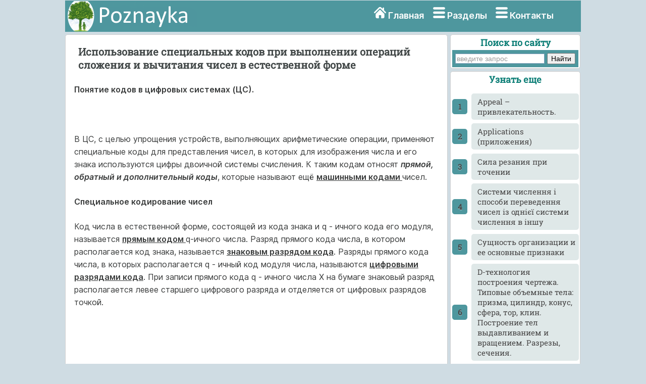

--- FILE ---
content_type: text/html
request_url: https://poznayka.org/s104251t1.html
body_size: 7432
content:
<html>
<head>
<meta name="viewport" content="width=device-width, initial-scale=1">
<meta http-equiv="Content-Type" content="text/html; charset=utf-8" />
<meta name="description" content="В ЦС с целью упрощения устройств выполняющих арифметические операции... Специальное кодирование чисел..." />
<title>Использование специальных кодов при выполнении операций сложения и вычитания чисел в естественной форме</title>
<link href="style.css" rel="stylesheet" type="text/css">
<link rel="icon" href="/icon.ico" type="image/x-icon">
<link rel="shortcut icon" href="/icon.ico" type="image/x-icon">
<link rel="preload" href="/fonts/Inter-Regular.woff2" as="font" type="font/woff2" crossorigin>
<!-- Yandex.RTB -->
<script>window.yaContextCb=window.yaContextCb||[]</script>
<script src="https://yandex.ru/ads/system/context.js" async></script>
</head>

<body>
<div id="mainwrapper">
  <header> 
   <div id="logo"><a href="/"><img src="/img/logo.png" width="260" height="60" align="top" alt="Познайка"></a></div>
    <nav> <i class="sprite sprite-home"></i> <a href="/" title="Главная страница">Главная</a> <i class="sprite sprite-menu"></i> <a href="/categories.php" title="Тематические разделы">Разделы</a> <noindex><i class="sprite sprite-menu"></i> <a href="/calls.php" rel="nofollow" title="Контакты">Контакты</a></noindex> </nav>
  </header>
  <div id="content">
    <div class="notOnDesktop">
	<div class="ya-site-form ya-site-form_inited_no" onclick="return {'action':'https://poznayka.org/result.php','arrow':false,'bg':'#4E979E','fontsize':14,'fg':'#000000','language':'ru','logo':'rb','publicname':'Поиск по poznayka.org','suggest':true,'target':'_blank','tld':'ru','type':2,'usebigdictionary':true,'searchid':2274404,'input_fg':'#000000','input_bg':'#ffffff','input_fontStyle':'normal','input_fontWeight':'normal','input_placeholder':'введите запрос','input_placeholderColor':'#999999','input_borderColor':'#7f9db9'}"><form action="https://yandex.ru/search/site/" method="get" target="_blank" accept-charset="utf-8"><input type="hidden" name="searchid" value="2274404"/><input type="hidden" name="l10n" value="ru"/><input type="hidden" name="reqenc" value=""/><input type="search" name="text" value=""/><input type="submit" value="Найти"/></form></div><style type="text/css">.ya-page_js_yes .ya-site-form_inited_no { display: none; }</style>
	</div>
    <section id="mainContent"> 
<h1>Использование специальных кодов при выполнении операций сложения и вычитания чисел в естественной форме</h1><p><strong>Понятие кодов в цифровых системах (ЦС).</strong></p>
					<p>&nbsp;</p>
 <p>В ЦС, с целью упрощения устройств, выполняющих арифметические операции, применяют специальные коды для представления чисел, в которых для изображения числа и его знака используются цифры двоичной системы счисления. К таким кодам относят <strong><i>прямой, обратный и дополнительный коды</i></strong>, которые называют ещё <strong><u>машинными кодами </u></strong>чисел.</p>
					<p><strong>Специальное кодирование чисел</strong></p>
					<p>Код числа в естественной форме, состоящей из кода знака и q - ичного кода его модуля, называется <strong><u>прямым кодом </u></strong>q-ичного числа. Разряд прямого кода числа, в котором располагается код знака, называется <strong><u>знаковым разрядом кода</u></strong>. Разряды прямого кода числа, в которых располагается q - ичный код модуля числа, называются <strong><u>цифровыми разрядами кода</u></strong>. При записи прямого кода q - ичного числа Х на бумаге знаковый разряд располагается левее старшего цифрового разряда и отделяется от цифровых разрядов точкой.</p>				<!-- Yandex.RTB R-A-2162608-1 -->
<div id="yandex_rtb_R-A-2162608-1"></div>
<script>window.yaContextCb.push(()=>{
  Ya.Context.AdvManager.render({
    renderTo: 'yandex_rtb_R-A-2162608-1',
    blockId: 'R-A-2162608-1'
  })
})</script>
 <p>Известно, что при представлении чисел в прямом коде реализация операций сложения и вычитания в ЦС должна предусматривать различные действия с модулями чисел в зависимости от их знаков. Сложение в прямом коде с одинаковыми знаками выполняется достаточно просто. Числа складываются и сумме присваивается код знака слагаемых. Значительно более сложной является операция алгебраического сложения прямых кодов чисел с различными знаками. В этом случае приходится определять большее по модулю число, производить вычитание чисел и присваивать коду разности знак большего по модулю числа. Для упрощения выполнения операции алгебраического сложения чисел в ЦС, в частности в ЭВМ, используются специальные коды, позволяющие свести эту операцию к операции арифметического сложения специальных кодов. В качестве специальных в ЭВМ применяются обратный и дополнительный коды. Для представления чисел в специальном коде используется дополнительный разряд с определенным весом. В качестве дополнительного обычно используется знаковый разряд прямого кода.</p>	<!-- Yandex.RTB R-A-2162608-2 -->
<div id="yandex_rtb_R-A-2162608-2"></div>
<script>window.yaContextCb.push(()=>{
  Ya.Context.AdvManager.render({
    renderTo: 'yandex_rtb_R-A-2162608-2',
    blockId: 'R-A-2162608-2'
  })
})</script>
 <p><strong>Правило 1.</strong>Специальный код положительного числа совпадает с его прямым кодом и, наоборот, прямой код положительного числа совпадает с его специальным кодом.</p>
					<p><strong>Обратный код числа</strong></p>
					<p>Специальный код числа, в котором кроме (n+r) цифровых разрядов с весами от q<sup>n-1</sup>до q<sup>-r</sup> используется дополнительный разряд с весом (-q<sup>n</sup>+q<sup>-r</sup>) называется <strong><u>обратным q-ичным кодом числа</u></strong>. Для обозначения обратного q-ичного кода числа X<sub>q</sub> будем использовать запись вида [X<sub>q</sub>]<sub>ОК</sub>.</p>
 <p>Для двоичного числа можно сказать, что обратный код, это специальный код, инвертированный во всех разрядах, кроме знакового</p>
 <p><strong>Правило 2.</strong> Для преобразования q-ичного кода или прямого q-ичного кода отрицательного числа в обратный код или наоборот для преобразования обратного кода отрицательного числа в прямой код необходимо в дополнительный (знаковый) разряд записать цифру 1, а в цифровые разряды записать коэффициенты x<sub>i</sub>, определяемые из соотношения:</p>
 <p>x<sub>i</sub>=(q-1)-x<sub>i</sub> , -r &pound; i &pound; n-1, (1.26)</p>
 <p>где: q - основание системы счисления;</p>
 <p>x<sub>i</sub> - цифра в i-ом разряде исходного кода числа X.</p>
 <p><i>Пример 1.21. </i>Образовать обратные коды чисел:</p>
 <p>1) X<sub>10</sub>= 95,28; X<sub>16</sub>= A5,1C; X<sub>8</sub>= 63,27; X<sub>2</sub>= 101,011;</p>
 <p>2) X<sub>10</sub>=-85,38; X<sub>16</sub>=-AB,CD; X<sub>8</sub>=-57,46; X<sub>2</sub>=-101,11.</p>
 <p><u>Решение. </u>1. Поскольку числа положительные, то в соответствии с правилом 1 их обратные коды равны прямым кодам: [X<sub>10</sub>]<sub>ок</sub> = 0.95.28; [X<sub>16</sub>]<sub>ок</sub> = 0.A5.1C; [X<sub>8</sub>]<sub>ок</sub> = 0.63.27; [X<sub>2</sub>]<sub>ок</sub>=0.101.011.</p>
 <p>2. Так как числа отрицательные, то в соответствии с правилом 2 их обратные коды равны:</p>
 <p>[X<sub>10</sub>]<sub>ок</sub> = 1.14.61; [X<sub>16</sub>]<sub>ок</sub> = 1.54.32; [X<sub>8</sub>]<sub>ок</sub> = 1.20.31; [X<sub>2</sub>]<sub>ок</sub> = 1.010.00.</p>
 <p><i>Пример 1.22</i>. Образовать прямые и q-ичные коды чисел, если их обратные коды равны:</p>
 <p>1) [X<sub>10</sub>]<sub>ок</sub>= 0.18.75; [X<sub>16</sub>]<sub>ок</sub>= 0.E8.94; [X<sub>8</sub>]<sub>ок</sub>= 0.54.36; [X<sub>2</sub>]<sub>ок</sub>= 0.110.01;</p>
 <p>2) [X<sub>10</sub>]<sub>ок</sub>= 1.75.26; [X<sub>16</sub>]<sub>ок</sub>= 1.54.A5; [X<sub>8</sub>]<sub>ок</sub>= 1.37.25; [X<sub>2</sub>]<sub>ок</sub>= 1.001.10.</p>
 <p><u>Решение</u>. 1. Так как исходные коды положительные, то в соответствии с правилом 1:</p>
 <p>[X<sub>10</sub>]<sub>пк</sub>=0.18.75; X<sub>10</sub>=18,75; [X<sub>16</sub>]<sub>пк</sub>=0.E8.94; X<sub>16</sub>=E8,94; [X<sub>8</sub>]<sub>пк</sub>=0.54.36; X<sub>8</sub>=54,36; [X<sub>2</sub>]<sub>пк</sub>=0.110.01 X<sub>2</sub>=110,01.</p>
 <p>2. Поскольку исходные коды отрицательные, то в соответствии с правилом 2 [X<sub>10</sub>]<sub>пк</sub>=1.24.73; X<sub>10</sub>=-24,73; [X<sub>16</sub>]<sub>пк</sub>=1.AB.5A; X<sub>16</sub>=-AB,5A; [X<sub>8</sub>]<sub>пк</sub> =1.40.52; X<sub>8</sub>=-40,52; [X<sub>2</sub>]<sub>пк</sub>=1.110.01; X<sub>2</sub>=-110,01. Поскольку для двоичной СС (q-1)=1, то из правила 2 следует частное правило преобразования кодов двоичных чисел в обратные коды и наоборот.</p>
 <p><strong>Правило 3</strong>. Для преобразования двоичного кода или прямого кода двоичного отрицательного числа в обратный код и наоборот для преобразования обратного кода отрицательного числа в прямой код, необходимо в дополнительный (знаковый) разряд записать цифру 1 и во всех цифровых разрядах заменить нули на единицы, а единицы на нули.</p>
 <p><strong>Таким, образом</i></strong>, из правила 3 следует, что для образования обратного кода отрицательного двоичного числа необходимо заменить значения цифровых разрядов на обратные. Это и обусловило название этого специального кода.</p>
					<p><strong>Дополнительный код</strong></p>
					<p>Служит для унификации операций сложения и вычитания.</p>
 <p>Специальный код числа, в котором кроме (n+r) цифровых разрядов с весами от q<sup>n-1</sup> до q<sup>-r</sup> используется дополнительный разряд с весом (-q<sup>n</sup> ) называется <strong><u>дополнительным кодом q-ичного числа</u></strong>. Для обозначения дополнительного кода числа X<sub>q</sub> будем использовать запись вида [X<sub>q</sub>]<sub>дк</sub>.</p>
 <p>Другими словами, дополнительный код, это дополнение кода отрицательного числа до основания q (Например, для двоичного числа дополнение до основания 2. В результате каждый разряд отрицательного числа инвертируем, а к последнему разряду добавляем 1).</p>
 <p><strong>Правило 4</strong>. Для преобразования q-ичного кода или прямого q-ичного кода отрицательного числа в дополнительный код или наоборот для преобразования дополнительного кода отрицательного числа в прямой код необходимо в дополнительный (знаковый) разряд записать цифру 1, а в цифровые разряды записать коэффициенты x<sub>i</sub>, определяемые из соотношений:</p>
 <p>x<sub>i</sub>=(q-1)-x<sub>i</sub>, если (-r+1) &pound; i &pound; n-1; x<sub>i</sub>= q-x<sub>i</sub>, если i =-r,</p>
 <p>где q - основание системы счисления; x<sub>i</sub> - цифра в i-ом разряде исходного кода числа X.</p>
 <p>Из определения дополнительного кода и правила 4 видно, что дополнительный код отрицательного числа отличается от обратного на единицу младшего разряда.</p>
 <p><i>Пример 1.23.</i> Образовать дополнительные коды чисел:</p>
 <p>1) X<sub>10</sub>= 18,29; X<sub>16</sub>=A4,15; X<sub>8</sub>=46,13; X<sub>2</sub>=101,011;</p>
 <p>2) X<sub>10</sub>=-18,29; X<sub>16</sub>= -44,15; X<sub>8</sub>=-46,13; X<sub>2</sub>=-101,011.</p>
 <p><u>Решение</u>. 1. Поскольку числа положительные, то в соответствии с правилом 1 их дополнительные коды равны прямым кодам:</p>
 <p>[X<sub>10</sub>]<sub>дк</sub>=0.18.29; [X<sub>16</sub>]<sub>дк</sub>=0.A4.15; [X<sub>8</sub>]<sub>дк</sub>=0.46.13; [X<sub>2</sub>]<sub>дк</sub>=0.101.011.</p>
 <p>2. Так как числа отрицательные, то в соответствии с правилом 4 их дополнительные коды равны:</p>
 <p>[X<sub>10</sub>]<sub>дк</sub>= 1.81.71; [X<sub>16</sub>]<sub>дк</sub>= 1.58.EB; [X<sub>8</sub>]<sub>дк</sub>= 1.31.65; [X<sub>2</sub>]<sub>дк</sub>= 1.010.101.</p>
 <p><i>Пример 1.24</i>. Образовать прямые и q-ичные коды чисел, если:</p>
 <p>1) [X<sub>10</sub>]<sub>дк</sub>= 0.58.69; [X<sub>16</sub>]<sub>дк</sub>= 0.A1.B9; [X<sub>8</sub>]<sub>дк</sub>= 0.34.56; [X<sub>2</sub>]<sub>дк</sub>= 0.100.11;</p>
 <p>2) [X<sub>10</sub>]<sub>дк</sub>= 1.58.69; [X<sub>16</sub>]<sub>дк</sub>= 1.A1.B9; [X<sub>8</sub>]<sub>дк</sub>= 1.34.56; [X<sub>2</sub>]<sub>дк</sub>= 1.100.11.</p>
 <p><u>Решение</u>. 1. Так как исходные коды положительные, то в соответствии с правилом 1: [X<sub>10</sub>]<sub>пк</sub>=0.58.69; X<sub>10</sub>=58,69; [X<sub>16</sub>]<sub>пк</sub>=0.A1.B9; X<sub>16</sub>=A1,B9; [X<sub>8</sub>]<sub>пк</sub>=0.34.56; X<sub>8</sub>=34,56; [X<sub>2</sub>]<sub>пк</sub>=0.100.11; X<sub>2</sub>=100,11.</p>
 <p>2. Поскольку исходные коды отрицательные, то в соответствии с правилом 4: [X<sub>10</sub>]<sub>пк</sub>=1.41.31; X<sub>10</sub>=-41,31; [X<sub>16</sub>]<sub>пк</sub>= 1.5E.47; X<sub>16</sub>=-5E,47; [X<sub>8</sub>]<sub>пк</sub>=1.43.22; X<sub>8</sub>=-43,22; [X<sub>2</sub>]<sub>пк</sub>=1.011.01; X<sub>2</sub>=-11,01.</p>
 <p><i>Пример 1.25.</i> Образовать прямые и q-ичные коды чисел, если: [X<sub>10</sub>]<sub>дк</sub>= 1.54.08; [X<sub>16</sub>]<sub>дк</sub>=1.5A.B2; [X<sub>8</sub>]<sub>дк</sub>= 1.56.25; [X<sub>2</sub>]<sub>дк</sub>= 1.011.01.</p>
 <p><u>Решение</u>. Поскольку исходные коды отрицательны, то в соответствии с правилом 4: [X<sub>10</sub>]=1.45.9 и X<sub>10</sub>=-45,92; [X<sub>16</sub>]<sub>пк</sub>=1.A5.4E и X<sub>16</sub>=-A5,4E; [X<sub>8</sub>]<sub>пк</sub>=1.21.53 и X<sub>8</sub> =-21,53; [X<sub>2</sub>]<sub>пк</sub>=1.100.11 и X<sub>2</sub>=-100,11.</p>
 <p>В общем случае дополнительный код отрицательного числа есть его дополнение до числа X<sub>q</sub>=q<sup>n</sup>, этим и обусловлено его название.</p>
 <p>Заметим, что специальные коды не изменяют значения числа.</p>
 <p><img src="https://poznayka.org/baza1/98643666608.files/image002.jpg" /> (1.28)</p>
 <p>Значение числа X<sub>q</sub> можно определить по его специальному коду, если воспользоваться выражением (1.28), где x<sub>д</sub>- значение дополнительного разряда специального кода; x<sub>i</sub>- значение i-го цифрового разряда специального кода.</p>
 <p><i>Пример 1.26.</i> Определить X<sub>10</sub>, если [X<sub>10</sub>]<sub>ок</sub>=1.81.70; [X<sub>10</sub>]<sub>дк</sub>= 1.81.71.</p>
 <p><u>Решение</u>. Пользуясь выражением (1.28) и учитывая, что для данного примера n = r = 2, получим:</p>
 <p>-для обратного кода X<sub>10</sub>=(-10<sup>2</sup>+10<sup>-2</sup>)*1+8*10<sup>1</sup>+1*10<sup>0</sup>+7*10<sup>-1</sup>+0*10<sup>-2</sup>=-18,29;</p>
 <p>-для дополнительного кода X<sub>10</sub>=-10<sup>2</sup>+8*10<sup>1</sup>+1*10<sup>0</sup>+7*10<sup>-1</sup>+1*10<sup>-2</sup>=-18,29.</p>
 <p><strong>Таким образом</i></strong>, дополнительный код двоичного числа образуется из прямого кода инверсией и добавлением единицы к младшему разряду. Если результат получился отрицательным, то чтобы получить прямой код необходимо осуществить инверсию, а затем добавить единицу к младшему разряду. Единица переполнения знакового разряда при использовании дополнительного кода отбрасывается.</p>
							<p><strong>Использование специальных кодов при выполнении операций сложения и вычитания чисел в естественной форме</strong></p>
							<p>Специальные коды используются для осуществления операций сложения и вычитания.</p>
 <p>&nbsp;</p>
 <p>Однако, при осуществлении указанных операций происходит переполнение разрядной сетки, в результате чего получаем ошибку. Для устранения данного недостатка используют модифицированный специальные коды.</p><!-- Yandex.RTB R-A-2162608-3 -->
<div id="yandex_rtb_R-A-2162608-3"></div>
<script>window.yaContextCb.push(()=>{
  Ya.Context.AdvManager.render({
    renderTo: 'yandex_rtb_R-A-2162608-3',
    blockId: 'R-A-2162608-3'
  })
})</script><br><div class="pagination" ><span class="current">1</span><a href="/s104252t1.html">2</a><a href="/s104253t1.html">3</a></div>	<div class="mobil"> 
	<hr><p class='viewinfo'>Дата добавления: <span class='viewinfo2'>2017-11-21</span>; просмотров: <span class='viewinfo2'>1687</span>;</p><hr></div>
	<aside id="authorInfo">
	<h3>Познать еще:</h3>
 <!-- Stats Gallery Section -->
  <div class="gallery">
    <div class="thumbnail"> <a href="/s1205t4.html"><img src="/baza4/01.files/image0688.jpg" alt="История мостов. Римские мосты" width="2000" class="cards"/></a>
      <h4>История мостов. Римские мосты</h4>
	</div>
    <div class="thumbnail"> <a href="/s177t4.html"><img src="/baza4/01.files/image1072.jpg" alt="Ледяной покров океанов и направленность климатических процессов земли" width="2000" class="cards"/></a>
      <h4>Ледяной покров океанов и направленность климатических процессов земли</h4>
    </div>
	</div>
	<div class="gallery">
    <div class="thumbnail"> <a href="/s1694t4.html"><img src="/baza4/01.files/image1074.jpg" alt="Растительность Керченского полуострова" width="2000" class="cards"/></a>
      <h4>Растительность Керченского полуострова</h4>
	</div>
    <div class="thumbnail"> <a href="/s1417t4.html"><img src="/baza4/01.files/image1075.jpg" alt="Схемы самолетов и особенности их продольной балансировки" width="2000" class="cards"/></a>
      <h4>Схемы самолетов и особенности их продольной балансировки</h4>
    </div>
	</div>
 </aside>
    </section>
	<section id="sidebar"> 
	﻿<div class="Poisk">
<p class="leftcat">Поиск по сайту</p>
<div class="ya-site-form ya-site-form_inited_no" onclick="return {'action':'https://poznayka.org/result.php','arrow':false,'bg':'#4E979E','fontsize':14,'fg':'#000000','language':'ru','logo':'rb','publicname':'Поиск по poznayka.org','suggest':true,'target':'_blank','tld':'ru','type':2,'usebigdictionary':true,'searchid':2274404,'input_fg':'#000000','input_bg':'#ffffff','input_fontStyle':'normal','input_fontWeight':'normal','input_placeholder':'введите запрос','input_placeholderColor':'#999999','input_borderColor':'#7f9db9'}"><form action="https://yandex.ru/search/site/" method="get" target="_blank" accept-charset="utf-8"><input type="hidden" name="searchid" value="2274404"/><input type="hidden" name="l10n" value="ru"/><input type="hidden" name="reqenc" value="utf-8"/><input type="search" name="text" value=""/><input type="submit" value="Найти"/></form></div><style type="text/css">.ya-page_js_yes .ya-site-form_inited_no { display: none; }</style>
</div>
<div class="linkont">	
<p class="leftcat">Узнать еще</p><ol class="rectangle"><li><a href="/s104688t1.html">Appeal –привлекательность.</a></li>
							<li><a href="/s77843t1.html">Applications (приложения)</a></li>
							<li><a href="/s102172t1.html">Cила резания при точении</a></li>
							<li><a href="/s41517t1.html">Cистеми числення і способи переведення чисел із однієї системи числення в іншу</a></li>
							<li><a href="/s36004t1.html">Cущность организации и ее основные признаки</a></li>
							<li><a href="/s84549t1.html">D-технология построения чертежа. Типовые объемные тела: призма, цилиндр, конус, сфера, тор, клин. Построение тел выдавливанием и вращением. Разрезы, сечения.</a></li>
							<li><a href="/s98684t1.html">D-элементы, их применение в медицине и фармации.</a></li>
							<li><a href="/s59438t1.html">F50 Расстройства приема пищи</a></li>
							</ol> </div>
<div class="cognitive">	
<a href="/cat/technique5.php"><img src="/baza4/01.files/image0822.jpg" alt="Публикации по технике и механике" width="300" height="200" class="cards"/></a>
<h4>Публикации по технике и механике</h4>
</div>
<div class="cognitive">	
<a href="/cat/Biology5.php"><img src="/baza4/01.files/image1108.jpg" alt="Публикации по биологии" width="300" height="200" class="cards"/></a>
<h4>Публикации по биологии</h4>
</div>
<div class="cognitive">	
<a href="/cat/Informatics4.php"><img src="/baza4/01.files/image0741.jpg" alt="Публикации по информатике" width="300" height="200" class="cards"/></a>
<h4>Публикации по информатике</h4>
</div>
<div class="cognitive">
<a href="/cat/building10.php"><img src="/baza4/01.files/image0985.jpg" alt="Публикации по строительству" width="300" height="200" class="cards"/></a>
<h4>Публикации по строительству</h4>
</div>
<div class="cognitive">
<a href="/cat/Physics11.php"><img src="/baza4/01.files/image1064.jpg" alt="Публикации по физике" width="300" height="200" class="cards"/></a>
<h4>Публикации по физике</h4>
</div>
<div class="cognitive">
<a href="/cat/Chemistry1.php"><img src="/baza4/01.files/image0168.jpg" alt="Публикации по химии" width="300" height="200" class="cards"/></a>
<h4>Публикации по химии</h4>
</div>
<div class="cognitive">
<a href="/cat/Electronics2.php"><img src="/baza4/01.files/image0838.jpg" alt="Публикации по электронике" width="300" height="200" class="cards"/></a>
<h4>Публикации по электронике</h4>
</div>	 
<div class="cognitive">
<a href="/cat/Art1.php"><img src="/baza4/01.files/image0639.jpg" alt="Публикации по искусству" width="300" height="200" class="cards"/></a>
<h4>Публикации по искусству</h4> 
</div>	
<div class="cognitive">
<a href="/cat/Geography4.php"><img src="/baza4/01.files/image1139.jpg" alt="Публикации по географии" width="300" height="200" class="cards"/></a>
<h4>Публикации по географии</h4> 
</div>
<div class="cognitive">
<a href="/cat/Medicine4.php"><img src="/baza4/01.files/image1088.jpg" alt="Публикации по медицине" width="300" height="200" class="cards"/></a>
<h4>Публикации по медицине</h4> 
</div>
<div class="cognitive">
<a href="/cat/Pedagogy1.php"><img src="/baza4/01.files/Pedagogika.jpg" alt="Публикации по педагогике" width="300" height="200" class="cards"/></a>
<h4>Публикации по педагогике</h4> 
</div>
<div class="cognitive">
<a href="/categories.php" alt="Тематические подборки публикаций"><p class="leftcat">Разделы публикаций</p></a>
</div>


</section><footer>
	<article>
<p class="leftcat">Поиск по сайту:</p>
<div class="ya-site-form ya-site-form_inited_no" onclick="return {'action':'https://poznayka.org/result.php','arrow':false,'bg':'#4E979E','fontsize':14,'fg':'#000000','language':'ru','logo':'rb','publicname':'Поиск по poznayka.org','suggest':true,'target':'_blank','tld':'ru','type':2,'usebigdictionary':true,'searchid':2274404,'input_fg':'#000000','input_bg':'#ffffff','input_fontStyle':'normal','input_fontWeight':'normal','input_placeholder':'введите запрос','input_placeholderColor':'#999999','input_borderColor':'#7f9db9'}"><form action="https://yandex.ru/search/site/" method="get" target="_blank" accept-charset="utf-8"><input type="hidden" name="searchid" value="2274404"/><input type="hidden" name="l10n" value="ru"/><input type="hidden" name="reqenc" value=""/><input type="search" name="text" value=""/><input type="submit" value="Найти"/></form></div><style type="text/css">.ya-page_js_yes .ya-site-form_inited_no { display: none; }</style><script type="text/javascript">(function(w,d,c){var s=d.createElement('script'),h=d.getElementsByTagName('script')[0],e=d.documentElement;if((' '+e.className+' ').indexOf(' ya-page_js_yes ')===-1){e.className+=' ya-page_js_yes';}s.type='text/javascript';s.async=true;s.charset='utf-8';s.src=(d.location.protocol==='https:'?'https:':'http:')+'//site.yandex.net/v2.0/js/all.js';h.parentNode.insertBefore(s,h);(w[c]||(w[c]=[])).push(function(){Ya.Site.Form.init()})})(window,document,'yandex_site_callbacks');</script>
Воспользовавшись поиском можно найти нужную информацию на сайте.  
	</article>
      <article>
 <p class="leftcat">Поделитесь с друзьями:</p>
Считаете данную информацию полезной, добавьте сайт познайка в закладки и расскажите о нем друзьям в соц. сетях.  
	 </article>
    </footer>
  </div>
  <div id="footerbar">
  ﻿<span class="tailtext">Poznayka.org - Познайка.Орг - 2016-2026 год. Материал предоставляется для ознакомительных и учебных целей. <a href="/Privacy.php" title="Политика конфиденциальности" class="tailtext">Политика конфиденциальности</a> </span>

<!--LiveInternet counter--><script type="text/javascript"><!--
new Image().src = "//counter.yadro.ru/hit?r"+
escape(document.referrer)+((typeof(screen)=="undefined")?"":
";s"+screen.width+"*"+screen.height+"*"+(screen.colorDepth?
screen.colorDepth:screen.pixelDepth))+";u"+escape(document.URL)+
";"+Math.random();//--></script><!--/LiveInternet-->







<br><span class="tailgener">Генерация страницы за: 0.014 сек.<span></div>
</div>
<!-- Yandex.RTB R-A-2162608-4 -->
<script>window.yaContextCb.push(()=>{
  Ya.Context.AdvManager.render({
    type: 'floorAd',    
    blockId: 'R-A-2162608-4'
  })
})</script>
</body>
</html>
